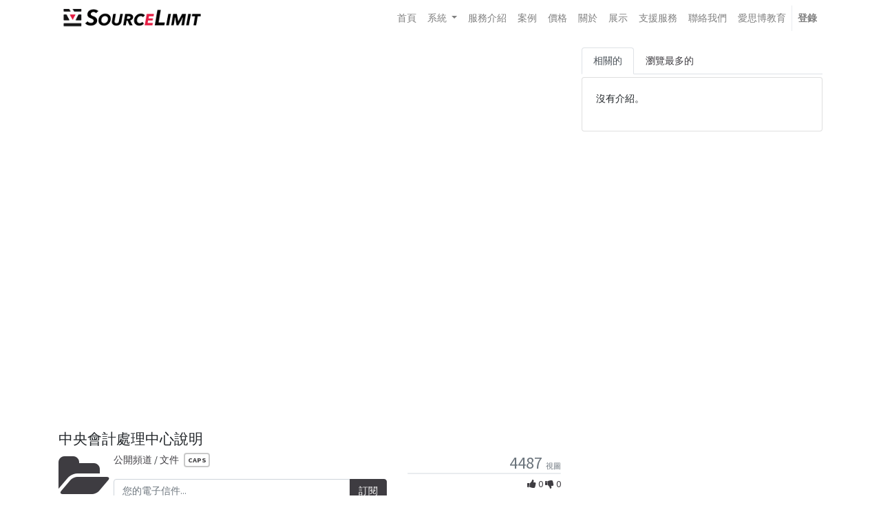

--- FILE ---
content_type: text/html; charset=utf-8
request_url: https://www.sourcelimit.com/slides/slide/zhong-yang-hui-ji-chu-li-zhong-xin-shuo-ming-1
body_size: 10531
content:
<!DOCTYPE html>
<html lang="zh-TW" data-oe-company-name="香港商數立國際股份有限公司台灣分公司" data-website-id="1">
            <head>
                <meta charset="utf-8">
                <meta http-equiv="X-UA-Compatible" content="IE=edge,chrome=1">
                <meta name="viewport" content="width=device-width, initial-scale=1, user-scalable=no">

                
            <title>數立國際 SourceLimit</title>
        
            <link type="image/x-icon" rel="shortcut icon" href="[data-uri]">
        <script type="text/javascript">
                    var odoo = {
                        csrf_token: "33dc2619e3b05504d5a7be85a0b82bc3d91d9fd4o",
                    };
                </script>

                
            <meta name="generator" content="Odoo">

            
            
            
            
            
            
                
                
                
                    
                        <meta property="og:url" content="http://www.sourcelimit.com/slides/slide/zhong-yang-hui-ji-chu-li-zhong-xin-shuo-ming-1">
                    
                        <meta property="og:image" content="http://www.sourcelimit.com/web/image/slide.slide/1/image_thumb">
                    
                        <meta property="og:title" content="中央會計處理中心說明">
                    
                        <meta property="og:site_name" content="香港商數立國際股份有限公司台灣分公司">
                    
                        <meta property="og:description" content="數立【中央會計處理中心】說明">
                    
                        <meta property="og:type" content="website">
                    
                
                
                
                    
                        <meta name="twitter:title" content="中央會計處理中心說明">
                    
                        <meta name="twitter:image" content="http://www.sourcelimit.com/web/image/slide.slide/1/image_thumb">
                    
                        <meta name="twitter:description" content="數立【中央會計處理中心】說明">
                    
                        <meta name="twitter:card" content="summary_large_image">
                    
                
            

            
            
                
                    <link rel="alternate" hreflang="zh" href="http://www.sourcelimit.com/slides/slide/zhong-yang-hui-ji-chu-li-zhong-xin-shuo-ming-1">
                
            

            <script type="text/javascript">
                odoo.session_info = {
                    is_admin: false,
                    is_system: false,
                    is_frontend: true,
                    translationURL: '/website/translations',
                    is_website_user: true,
                    user_id: 4
                };
                
            </script>

            <link type="text/css" rel="stylesheet" href="/web/content/43302-6761847/1/web.assets_common.0.css">
            <link type="text/css" rel="stylesheet" href="/web/content/43285-eacbb9e/1/web.assets_frontend.0.css">
            <link type="text/css" rel="stylesheet" href="/web/content/43286-eacbb9e/1/web.assets_frontend.1.css">
            
            
            

            <script type="text/javascript" src="/web/content/43303-6761847/1/web.assets_common.js"></script>
            <script type="text/javascript" src="/web/content/43289-eacbb9e/1/web.assets_frontend.js"></script>
            
            
            
        
            </head>
            <body>
                
            
        
            
        
        
            
                
                    
                
                
            
        
        
    
    

            
            
        
    
            
        <div id="wrapwrap" class="   ">
                <header class=" o_affix_enabled">
                    <nav class="navbar navbar-expand-md navbar-light bg-light">
                        <div class="container">
                            <a href="/" class="navbar-brand logo">
            <span role="img" aria-label="Logo of 香港商數立國際股份有限公司台灣分公司" title="香港商數立國際股份有限公司台灣分公司"><img src="/web/image/res.company/1/logo?unique=4b73902" class="img img-fluid"></span>
        </a>
    <button type="button" class="navbar-toggler" data-toggle="collapse" data-target="#top_menu_collapse">
                                <span class="navbar-toggler-icon"></span>
                            </button>
                            <div class="collapse navbar-collapse" id="top_menu_collapse">
                                <ul class="nav navbar-nav ml-auto text-right o_menu_loading" id="top_menu">
                                    
        
            
    
    <li class="nav-item">
        <a role="menuitem" href="/" class="nav-link ">
            <span>首頁</span>
        </a>
    </li>
    

        
            
    
    
    <li class="nav-item dropdown ">
        <a data-toggle="dropdown" href="#" class="nav-link dropdown-toggle">
            <span>系統</span>
        </a>
        <ul class="dropdown-menu" role="menu">
            
                
    
    <li class="">
        <a role="menuitem" href="/systems" class="dropdown-item ">
            <span>系統概述</span>
        </a>
    </li>
    

            
                
    
    <li class="">
        <a role="menuitem" href="/systems/operation" class="dropdown-item ">
            <span>營運</span>
        </a>
    </li>
    

            
                
    
    <li class="">
        <a role="menuitem" href="/systems/productivitytools" class="dropdown-item ">
            <span>生產力工具</span>
        </a>
    </li>
    

            
                
    
    <li class="">
        <a role="menuitem" href="/systems/projectmanagement" class="dropdown-item ">
            <span>專案管理</span>
        </a>
    </li>
    

            
                
    
    <li class="">
        <a role="menuitem" href="/systems/website" class="dropdown-item ">
            <span>網站</span>
        </a>
    </li>
    

            
                
    
    <li class="">
        <a role="menuitem" href="/systems/humanresource" class="dropdown-item ">
            <span>人力資源</span>
        </a>
    </li>
    

            
        </ul>
    </li>

        
            
    
    <li class="nav-item">
        <a role="menuitem" href="/service" class="nav-link ">
            <span>服務介紹</span>
        </a>
    </li>
    

        
            
    
    <li class="nav-item">
        <a role="menuitem" href="/customers" class="nav-link ">
            <span>案例</span>
        </a>
    </li>
    

        
            
    
    <li class="nav-item">
        <a role="menuitem" href="/pricing" class="nav-link ">
            <span>價格</span>
        </a>
    </li>
    

        
            
    
    <li class="nav-item">
        <a role="menuitem" href="/aboutus" class="nav-link ">
            <span>關於</span>
        </a>
    </li>
    

        
            
    
    <li class="nav-item">
        <a role="menuitem" href="/slides" class="nav-link ">
            <span>展示</span>
        </a>
    </li>
    

        
            
    
    <li class="nav-item">
        <a role="menuitem" href="/support/help" class="nav-link ">
            <span>支援服務</span>
        </a>
    </li>
    

        
            
    
    <li class="nav-item">
        <a role="menuitem" href="/contactus" class="nav-link ">
            <span>聯絡我們</span>
        </a>
    </li>
    

        
            
    
    <li class="nav-item">
        <a role="menuitem" href="http://iaspire.com.tw/" class="nav-link ">
            <span>愛思博教育</span>
        </a>
    </li>
    

        
    
            
            <li class="nav-item divider d-none"> <li id="my_cart" class="nav-item d-none">
                <a href="/shop/cart" class="nav-link">
                    <i class="fa fa-shopping-cart"></i>
                    我的購物車 <sup class="my_cart_quantity badge badge-primary"></sup>
                </a>
            </li>
            
                
                <li id="my_wish" class="nav-item" style="display:none;">
                    <a href="/shop/wishlist" class="nav-link">
                        <i class="fa fa-heart"></i>
                        心願清單 <sup class="my_wish_quantity o_animate_blink badge badge-primary">0</sup>
                    </a>
                </li>
            
        
        
            <li class="nav-item">
                
            </li>
        
                                    
                                
            <li class="nav-item divider">
            <li class="nav-item">
                <a class="nav-link" href="/web/login">
                    <b>登錄</b>
                </a>
            </li>
        </ul>
                            </div>
                        </div>
                    </nav>
                </header>
                
                <main>
                    
    
    <div class="container mt16">
      <div class="row">
        <div class="col-xl-8 col-lg-8 col-md-12 col-12">
          
          <div>
            
            <div class="embed-responsive embed-responsive-4by3 embed-responsive-item mb8">
              <iframe src="http://www.sourcelimit.com/slides/embed/1?page=1" class="o_wslides_iframe_viewer" allowfullscreen="true" height="315" width="420" frameborder="0"></iframe>
            </div>
            
            <div class="row">
              <h4 class="col-lg-6">中央會計處理中心說明</h4>
              </div>
            <div class="row">
              <div class="col-md-8 col-12">
                <div class="float-left">
                  <a href="/slides/gong-kai-pin-dao-1" title="Channel 公開頻道" aria-label="Channel 公開頻道">
                    <span class="img-fluid o_we_custom_image fa fa-5x fa-folder-open" style=";"></span>
                  </a>
                </div>
                <div style="margin-left: 80px">
                  <p>
                <a href="/slides/gong-kai-pin-dao-1">公開頻道</a>
                
                    <span> / </span>
                    <a href="/slides/gong-kai-pin-dao-1/category/wen-jian-1">文件</a>
                

                
                    <a style="line-height:1.2;margin-left:4px;" href="/slides/gong-kai-pin-dao-1/tag/caps-4" class="badge badge-secondary sl_secondary_border ">CAPS</a>
                
            </p>

        <div>
                    
  <div class="input-group js_follow" data-id="1" data-object="slide.channel" data-follow="off">
    <input type="email" name="email" class="js_follow_email form-control" placeholder="您的電子信件...">
    <div class="input-group-append">
      <button href="#" class="btn btn-secondary js_unfollow_btn">取消訂閱</button>
      <button href="#" class="btn btn-primary js_follow_btn">訂閱</button>
    </div>
  </div>

                  </div>
                </div>
              </div>
              <div class="col-md-4 d-none d-md-block">
                <div class="text-right">
                  <b class="h3 text-muted">
                    4487
                  </b>
                  <span class="text-muted small">視圖</span>
                </div>
                
                <div class="progress mb0" style="height: 2px;">
                  <div class="progress-bar" role="progressbar" aria-valuenow="0" aria-valuemin="0" aria-valuemax="100" style="width: 0%;">
                    <span class="sr-only">0 喜愛</span>
                  </div>
                </div>
                <div class="text-muted mt4">
                  <div class="float-right mb16 text-right">
                    <span class="oe_slide_js_like" data-href="/slides/slide/like" tabindex="0" data-toggle="popover" data-user-id="4" data-public-user="True" data-slide-id="1">
                      <i class="fa fa-thumbs-up fa-1x" role="img" aria-label="Likes" title="Likes"></i>
                      <span class="o_wslides_like_dislike_count">0</span>
                    </span>
                    <span class="oe_slide_js_unlike" data-href="/slides/slide/dislike" tabindex="0" data-toggle="popover" data-user-id="4" data-public-user="True" data-slide-id="1">
                      <i class="fa fa-thumbs-down fa-1x" role="img" aria-label="Dislikes" title="Dislikes"></i>
                      <span class="o_wslides_like_dislike_count">0</span>
                    </span>
                  </div>
                </div>
              </div>
            </div>
            <div class="mt8 mb32">
              <ul class="nav nav-tabs" role="tablist">
                <li class="nav-item">
                  <a href="#about" aria-controls="about" role="tab" data-toggle="tab" class="nav-link active"><i class="fa fa-home"></i> 關於
                                    </a>
                </li>
                <li class="nav-item">
                  <a href="#share" aria-controls="share" class="nav-link" role="tab" data-toggle="tab"><i class="fa fa-share-alt"></i> 分享
                                    </a>
                </li>
                <li class="nav-item">
                  <a href="#discuss" aria-controls="discuss" role="tab" data-toggle="tab" class="nav-link"><i class="fa fa-comments-o"></i> 評論
                                    </a>
                </li>
                <li class="nav-item">
                  <a href="#transcript" aria-controls="transcript" class="nav-link" role="tab" data-toggle="tab"><i class="fa fa-align-justify"></i> 文本
                                    </a>
                </li>
                <li class="nav-item">
                  <a href="#statistic" aria-controls="statistic" class="nav-link" role="tab" data-toggle="tab"><i class="fa fa-bar-chart"></i> 統計數據
                                    </a>
                </li>
              </ul>
              <div class="tab-content" style="padding: 20px 5px 5px 5px; word-wrap: break-word;">
                <div role="tabpanel" id="about" class="tab-pane fade in show active">
                  <div>數立【中央會計處理中心】說明</div>
                </div>
                <div role="tabpanel" class="tab-pane fade" id="share">
                  
    <h4 class="mt0">分享到社交網路</h4>
    
    <a class="o_slides_social_share" social-key="facebook" aria-label="分享於臉書" title="分享於臉書" href="https://www.facebook.com/sharer/sharer.php?u=http://www.sourcelimit.com/r/Nj0">
                <i class="fa fa-facebook-square fa-2x" data-original-title="" title="" aria-describedby="tooltip517917" style="color: rgb(99, 99, 99);"></i>
            </a>
        
    <h4 class="mt-3">分享鏈接</h4>
    <input type="text" class="form-control" readonly onclick="this.select();" value="http://www.sourcelimit.com/r/Nj0">
    <span class="form-text">用永久連接分享於社交媒體</span>

                  
    <h4 class="mt-3">與朋友分享</h4>
    
    
        <p>請 <a href="/web?redirect=http://www.sourcelimit.com/slides/slide/zhong-yang-hui-ji-chu-li-zhong-xin-shuo-ming-1"> 登錄 </a> 發送此 presentation 通過電子信件！</p>
    

                  
                    
    <div class="oe_slide_js_embed_code_widget">
        <h4 class="mt0">嵌入您的網頁</h4>
        <div class="form-group">
            <textarea class="form-control slide_embed_code" readonly onclick="this.select();">&lt;iframe src="http://www.sourcelimit.com/slides/embed/1?page=1" class="o_wslides_iframe_viewer" allowFullScreen="true" height="315" width="420" frameborder="0"&gt;&lt;/iframe&gt;</textarea>
        </div>
        <div class="form-group">
            <div class="form-text col-xl-3 col-lg-3 col-md-6 col-6">選擇頁面開始</div>
            <div class="input-group col-xl-3 col-lg-3 col-md-6 col-6">
                <input type="number" value="1" class="form-control">
            </div>
        </div>
    </div>

                  
                </div>
                
                <div role="tabpanel" id="discuss" class="tab-pane fade">
                  
        <div id="discussion" class="d-print-none o_portal_chatter o_not_editable p-0" data-res_model="slide.slide" data-res_id="1" data-pager_step="10" data-allow_composer="1">
        </div>
    
                </div>
                <div role="tabpanel" class="tab-pane fade oe_slides_transcript" id="transcript">
                  
                    
                      <p>7. Thank You www.Sourc e limit.com </p>
                    
                      <p>1. www.Sourc e limit.com SL 數立財務共享中心 Share Service Center(SSC) 2020/12/8 </p>
                    
                      <p>2. 1. 何謂財務服務共享中心 2. 導入 SSC 效益 3. 數立 SSC ：管帳不管錢 CONTENTS </p>
                    
                      <p>3. 財務服務共享中心 (SSC) 概念 3 www.Sourcelimit.com 何謂財務服務共享中心 財務部 應收 應付 費用 總帳 A 業務單位 各自 .  分散 共享 .  集中 財務部 應收 應付 費用 總帳 B 業務單位 財務共享中心 應收 應付 費用 總帳 A 業務單位 資源集中 核心業務 B 業務單位 資源集中 核心業務 </p>
                    
                      <p>5. 銷售及收款 5 www.Sourcelimit.com 管帳不管錢 訂單 /SO 出貨 / 服務提供 應收憑單 草稿 核對 / 驗證 結帳 客戶 請款單 收錢 輸入 銀行對帳單 核對 / 調節 關帳 開發票 SSC( 帳 ) 客戶 ( 錢 ) 報表 財務分析 發票 存摺 / 對帳單 存摺 / 對帳單 錢的決定 ( 運營 ) /  內部控制點 帳的決定 ( 會計 )/ 外部控制點 </p>
                    
                      <p>6. 採購與付款 6 www.Sourcelimit.com 管帳不管錢 採購單 /PO 收貨 / 服務取得 供應商帳單 草稿 核對 / 驗證 結帳 供應商 付款單 付錢 輸入 銀行對帳單 核對 / 調節 關帳 開發票 SSC( 帳 ) 供應商 ( 錢 ) 報表 財務分析 錢的決定 ( 運營 ) /  內部控制點 帳的決定 ( 會計 )/ 外部控制點 發票 存摺 / 對帳單 存摺 / 對帳單 </p>
                    
                      <p>4. 財務服務共享中心 (SSC) 解決常見財務問題 4 www.Sourcelimit.com 導入SSC效益 • 及時關帳，提供財務報表 • 帳款分離，提高控制效果 • 同時定義標準流程，減少例外 • 降低財務人事成本 • 數據資訊集中，提高決策的品質 導入 SSC 效益 • 財務報表產出不及時 • 帳與錢同一人，舞弊風險高 • 流程不確定，例外情況多 • 財務人事成本高 • 財會庶務繁雜，無暇分析財務 常見財務問題 整合資源 /  降低成本 / 提高效率 /  品質穩定 / 強化風險控管 </p>
                    
                      <p></p>
                    
                  
                </div>
                <div role="tabpanel" class="tab-pane fade" id="statistic" slide-url="http://www.sourcelimit.com/r/Nj0">
                  <div class="row">
                    <div class="col-lg-4">
                      <h4 class="mt0 oe_slides_statistics_title">視圖</h4>
                      <ul class="list-group">
                        <li class="list-group-item"><span class="badge badge-pill">4487</span><i class="fa fa-play"></i> 全部視圖
                                                </li>
                        <li class="list-group-item"><span class="badge badge-pill">3610</span><i class="fa fa-circle-o"></i> 網站視圖
                                                </li>
                        <li class="list-group-item"><span class="badge badge-pill">877</span><i class="fa fa-code"></i>內嵌視圖
                                                </li>
                      </ul>
                    </div>
                    <div class="col-lg-4">
                      <h4 class="mt0 oe_slides_statistics_title">動作</h4>
                      <ul class="list-group">
                        <li class="list-group-item"><span class="badge badge-pill" id="total-share">0</span><i class="fa fa-share-alt"></i> Social Shares
                                                </li>
                        <li class="list-group-item"><span class="badge badge-pill">0</span><i class="fa fa-thumbs-up"></i> 喜歡
                                                </li>
                        <li class="list-group-item"><span class="badge badge-pill">0</span><i class="fa fa-thumbs-down"></i> 不喜歡
                                                </li>
                        <li class="list-group-item"><span class="badge badge-pill">0</span><i class="fa fa-comments-o"></i> 評論
                                                </li>
                      </ul>
                    </div>
                    <div class="col-lg-4">
                      <h4 class="mt0 oe_slides_statistics_title">分享數</h4>
                      <ul class="list-group">
                        <li class="list-group-item"><span class="badge badge-pill" id="facebook-badge">0</span><i class="fa fa-facebook-square"></i> Facebook
                                                </li>
                        <li class="list-group-item"><span class="badge badge-pill" id="twitter-badge">0</span><i class="fa fa-twitter-square"></i> Twitter
                                                </li>
                        <li class="list-group-item"><span class="badge badge-pill" id="linkedin-badge">0</span><i class="fa fa-linkedin-square"></i> LinkedIn
                                                </li>
                        <li class="list-group-item"><span class="badge badge-pill" id="google-badge">0</span><i class="fa fa-google-plus-square"></i> Google+
                                                </li>
                      </ul>
                    </div>
                  </div>
                  <div class="row">
                    <div class="col-lg-12">
                      <h4 class="mt0"> 嵌入
                                                <span class="badge badge-pill float-right">2</span>
                                            </h4>
                      <ul class="list-group" style="height: 150px;overflow: auto;">
                        <li class="list-group-item">
                          <span class="badge badge-pill">
                            87
                          </span>
                          sourcelimit.com
                        </li><li class="list-group-item">
                          <span class="badge badge-pill">
                            49
                          </span>
                          www.sourcelimit.com
                        </li>
                      </ul>
                    </div>
                  </div>
                </div>
              </div>
            </div>
          </div>
        </div>
        <div class="col-xl-4 col-lg-4 col-md-12 col-12">
          <ul class="nav nav-tabs" role="tablist">
            <li class="nav-item">
              <a aria-controls="related" href="#related" class="nav-link active" data-toggle="tab">相關的</a>
            </li>
            <li class="nav-item">
              <a aria-controls="most_viewed" href="#most_viewed" class="nav-link" data-toggle="tab">瀏覽最多的</a>
            </li>
          </ul>
          <div class="tab-content">
            <div role="tabpanel" id="related" class="tab-pane active mt4">
              <div class="card">
                <ul class="list-unstyled card-body">
                  
                  
                                        沒有介紹。
                                    
                  
                </ul>
              </div>
            </div>
            <div role="tabpanel" id="most_viewed" class="tab-pane  mt4">
              <div class="card">
                <ul class="list-unstyled card-body">
                  
                  
                  
                    
    <li class="media mt-3">
        <a class="mr-3" href="/slides/slide/ji-chu-gong-neng-cao-zuo-shou-ce-2">
            <img class="oe_slides_apart_small" alt="slide.name" src="[data-uri]" data-src="/web/image/slide.slide/2/image_thumb">
        </a>
        <div class="media-body">
            <a href="/slides/slide/ji-chu-gong-neng-cao-zuo-shou-ce-2"><h6 class="mb-1">基礎功能操作手冊</h6></a>
            <small class="text-muted">
                82 視圖 <timeago class="timeago" datetime="2021-01-08 06:21:45.838337"></timeago>
            </small>
        </div>
    </li>

                  
                    
    <li class="media mt-3">
        <a class="mr-3" href="/slides/slide/adm-si-0001-shu-li-yuan-gong-xi-tong-yi-ban-gong-neng-cao-zuo-shou-ce-lanscape-a4-h-19">
            <img class="oe_slides_apart_small" alt="slide.name" src="[data-uri]" data-src="/web/image/slide.slide/19/image_thumb">
        </a>
        <div class="media-body">
            <a href="/slides/slide/adm-si-0001-shu-li-yuan-gong-xi-tong-yi-ban-gong-neng-cao-zuo-shou-ce-lanscape-a4-h-19"><h6 class="mb-1">ADM-SI-0001_數立員工系統一般功能操作手冊(Lanscape A4-h)</h6></a>
            <small class="text-muted">
                35 視圖 <timeago class="timeago" datetime="2021-03-02 07:14:13.297702"></timeago>
            </small>
        </div>
    </li>

                  
                    
    <li class="media mt-3">
        <a class="mr-3" href="/slides/slide/adm-si-0001-shu-li-yuan-gong-xi-tong-yi-ban-gong-neng-cao-zuo-shou-ce-dai-gong-gao-3">
            <img class="oe_slides_apart_small" alt="slide.name" src="[data-uri]" data-src="/web/image/slide.slide/3/image_thumb">
        </a>
        <div class="media-body">
            <a href="/slides/slide/adm-si-0001-shu-li-yuan-gong-xi-tong-yi-ban-gong-neng-cao-zuo-shou-ce-dai-gong-gao-3"><h6 class="mb-1">ADM-SI-0001_數立員工系統一般功能操作手冊(待公告)</h6></a>
            <small class="text-muted">
                28 視圖 <timeago class="timeago" datetime="2021-02-02 06:40:01.013193"></timeago>
            </small>
        </div>
    </li>

                  
                    
    <li class="media mt-3">
        <a class="mr-3" href="/slides/slide/yuan-gong-shou-ce-shu-li-18">
            <img class="oe_slides_apart_small" alt="slide.name" src="[data-uri]" data-src="/web/image/slide.slide/18/image_thumb">
        </a>
        <div class="media-body">
            <a href="/slides/slide/yuan-gong-shou-ce-shu-li-18"><h6 class="mb-1">員工手冊(數立)</h6></a>
            <small class="text-muted">
                26 視圖 <timeago class="timeago" datetime="2021-02-20 06:44:13.761140"></timeago>
            </small>
        </div>
    </li>

                  
                    
    <li class="media mt-3">
        <a class="mr-3" href="/slides/slide/xian-zhi-feng-ecxiao-shou-zu-he-bao-ku-cun-zuo-ye-v2-20210202-lanscape-8">
            <img class="oe_slides_apart_small" alt="slide.name" src="[data-uri]" data-src="/web/image/slide.slide/8/image_thumb">
        </a>
        <div class="media-body">
            <a href="/slides/slide/xian-zhi-feng-ecxiao-shou-zu-he-bao-ku-cun-zuo-ye-v2-20210202-lanscape-8"><h6 class="mb-1">先知蜂 EC銷售組合包庫存作業V2_20210202_lanscape</h6></a>
            <small class="text-muted">
                14 視圖 <timeago class="timeago" datetime="2021-02-03 07:31:17.973399"></timeago>
            </small>
        </div>
    </li>

                  
                </ul>
              </div>
            </div>
          </div>
        </div>
      </div>
    </div>
  
                </main>
            
        <footer class="bg-light o_footer">
                    <div id="footer" class="oe_structure oe_structure_solo">
      <section id="contact" style="" class="oe_custom_bg">
        <div class="container">
          <div class="row pt64 pb64">
            <div class="col-12 col-sm-12 col-md-6 pb16 col-lg-3">
              <h5 class="font-weight-bold text-white">
                <font style="color: rgb(0, 0, 0);">關於數立</font>
              </h5>
              <p class="border-style"></p>
              <div class="text-white">
                <p>
                  <font style="color: rgb(0, 0, 0);">本公司致力於幫助各種產業規模的企業提供財務、 IT及人力資源相關領域專業輔導與諮詢服務。  </font>
                </p>
                <div>
                  <span class="fa fa-map-marker" style="color: rgb(0, 0, 0);"></span>
                  <font style="color: rgb(0, 0, 0);"> Taipei/ Kaoshiung, TAIWAN</font>
                </div>
                <div class="mt8">
                  <i class="fa fa-envelope-o" style="color: rgb(0, 0, 0);"></i>
                  <span class="footer-link">
                    <a href="mailto:admin@sourcelimit.com" data-original-title="" title="" aria-describedby="tooltip310880">
                      <font style="color: rgb(0, 0, 0);"> admin@sourcelimit.com</font>
                    </a>
                  </span>
                </div>
                <div class="mt8">
                  <i class="fa fa-phone" style="color: rgb(0, 0, 0);"></i>
                  <font style="color: rgb(0, 0, 0);"> +886 2 8768-2776</font>
                </div>
              </div>
            </div>
            <div class="col-12 col-sm-6 col-md-3 pb16 col-lg-2">
              <h5 class="font-weight-bold text-white">
                <font style="color: rgb(0, 0, 0);">系統</font>
              </h5>
              <p class="border-style"></p>
              <div class="footer-list">
                <ul class="list-unstyled">
                  <li class="footer-link">
                    <font style="color: rgb(0, 0, 0);">
                      <a href="/systems">
                        <font class="text-alpha" style="">ERP系統</font>
                      </a>
                    </font>
                  </li>
                  <li class="footer-link">
                    <font style="color: rgb(0, 0, 0);">
                      <a href="/systems/operation">
                        <font class="text-alpha" style="">營運</font>
                      </a>
                    </font>
                  </li>
                  <li class="footer-link">
                    <font style="color: rgb(0, 0, 0);">
                      <a href="/systems/productivitytools">
                        <font class="text-alpha" style="">生產力工具 </font>
                      </a>
                    </font>
                  </li>
                  <li class="footer-link">
                    <font style="color: rgb(0, 0, 0);">
                      <a href="/systems/projectmanagement">
                        <font class="text-alpha" style="" data-original-title="" title="" aria-describedby="tooltip602139">專案管理</font>
                      </a>
                    </font>
                  </li>
                  <li class="footer-link">
                    <font style="color: rgb(0, 0, 0);">
                      <a href="/systems/website">
                        <font class="text-alpha" style="">網站</font>
                      </a>
                    </font>
                  </li>
                  <li class="footer-link">
                    <font style="color: rgb(0, 0, 0);">
                      <a href="/systems/humanresource">
                        <font class="text-alpha" style="">人力資源</font>
                      </a>
                    </font>
                  </li>
                  <li class="footer-link"> </li>
                </ul>
              </div>
            </div>
            <div class="col-12 col-sm-6 col-md-3 pb16 col-lg-2">
              <h5 class="font-weight-bold text-white">
                <font style="color: rgb(0, 0, 0);">服務</font>
              </h5>
              <p class="border-style"></p>
              <div class="footer-list">
                <ul class="list-unstyled">
                  <li class="footer-link">
                    <font style="color: rgb(0, 0, 0);">
                      <a href="https://sourcelimit.com/service#mark1">
                        <font class="text-alpha" style="">財務專案服務</font>
                      </a>
                    </font>
                  </li>
                  <li class="footer-link">
                    <font class="text-alpha" style="">
                      <a href="/service#mark3" data-original-title="" title="" aria-describedby="tooltip86226"><font class="text-alpha" style="" data-original-title="" title="" aria-describedby="tooltip47754">ERP系統導入服務</font> </a>
                    </font>
                  </li>
                  <li class="footer-link">
                    <font style="color: rgb(0, 0, 0);">
                      <a href="/service#mark2">
                        <font class="text-alpha" style="">中央會計處理中心</font>
                        <font class="text-alpha" style="" data-original-title="" title="" aria-describedby="tooltip713225">(CAPS)</font>
                        <font class="text-alpha" style="" data-original-title="" title="" aria-describedby="tooltip713225"> </font>
                      </a>
                    </font>
                  </li>
                  <li class="footer-link">
                    <font style="color: rgb(0, 0, 0);">
                      <a href="/service#mark3"></a>
                    </font>
                  </li>
                </ul>
              </div>
            </div>
            <div class="col-12 col-sm-6 col-md-3 pb16 col-lg-2">
              <h5 class="font-weight-bold text-white">
                <font style="color: rgb(0, 0, 0);">案例</font>
              </h5>
              <p class="border-style"></p>
              <div class="footer-list">
                <ul class="list-unstyled">
                  <li class="footer-link">
                    <a href="/customers">
                      <font style="color: rgb(0, 0, 0);">因應產業而設計的</font>
                    </a>
                  </li>
                  <li class="footer-link">
                    <a href="/customers">
                      <font style="color: rgb(0, 0, 0);">解決方案</font>
                    </a>
                  </li>
                </ul>
              </div>
            </div>
            <div class="col-12 col-sm-6 col-md-3 pb16 col-lg-3">
              <h5 class="font-weight-bold text-white">
                <font color="#000000">愛思博教育</font>
              </h5>
              <p class="border-style"></p>
              <div class="footer-list">
                <ul class="list-unstyled">
                  <li class="footer-link">由數立國際創辦人建立的專業課程平台，期許大家能一起學習成長。</li>
                  <li class="footer-link">
                    <br>
                  </li>
                  <li class="footer-link"><a href="http://iaspire.com.tw/" target="_blank"><img class="img-fluid o_we_custom_image" src="[data-uri]" data-original-title="" title="" aria-describedby="tooltip152746" style="width: 25%;" data-src="/web/image/12324/footer001.png"></a>  <a href="http://iaspire.com.tw/" target="_blank"><img class="img-fluid o_we_custom_image" src="[data-uri]" data-original-title="" title="" aria-describedby="tooltip152746" style="width: 25%;" data-src="/web/image/12326/footer002.png"></a>  <a href="http://iaspire.com.tw/" target="_blank"><img class="img-fluid o_we_custom_image" src="[data-uri]" data-original-title="" title="" aria-describedby="tooltip152746" style="width: 25%;" data-src="/web/image/12328/footer003.png"></a>  <br></li>
                </ul>
              </div>
            </div>
          </div>
        </div>
      </section>
    </div>
  <div class="o_footer_copyright">
            <div class="container">
                <div class="row">
                    <div class="col-lg-6 text-muted text-center text-md-left">
                        <span>版權所有 ©</span> <span itemprop="name">香港商數立國際股份有限公司台灣分公司</span>
                        
    

                    </div>
                    <div class="col-lg-6 text-right o_not_editable">
                        
    <div class="o_brand_promotion">
                </div>
        
                    </div>
                </div>
            </div>
        </div>
    </footer>
            </div>
        <script id="tracking_code">
            (function(i,s,o,g,r,a,m){i['GoogleAnalyticsObject']=r;i[r]=i[r]||function(){
            (i[r].q=i[r].q||[]).push(arguments)},i[r].l=1*new Date();a=s.createElement(o),
            m=s.getElementsByTagName(o)[0];a.async=1;a.src=g;m.parentNode.insertBefore(a,m)
            })(window,document,'script','//www.google-analytics.com/analytics.js','ga');

            ga('create', _.str.trim('UA-4840651-1'), 'auto');
            ga('send','pageview');
        </script>
    
        
            </body>
        </html>

--- FILE ---
content_type: text/plain
request_url: https://www.google-analytics.com/j/collect?v=1&_v=j102&a=167603379&t=pageview&_s=1&dl=https%3A%2F%2Fwww.sourcelimit.com%2Fslides%2Fslide%2Fzhong-yang-hui-ji-chu-li-zhong-xin-shuo-ming-1&ul=en-us%40posix&dt=%E6%95%B8%E7%AB%8B%E5%9C%8B%E9%9A%9B%20SourceLimit&sr=1280x720&vp=1280x720&_u=IEBAAEABAAAAACAAI~&jid=357177855&gjid=395400982&cid=1038327686.1768622010&tid=UA-4840651-1&_gid=1839704197.1768622010&_r=1&_slc=1&z=655876395
body_size: -451
content:
2,cG-DW74SQ9YNN